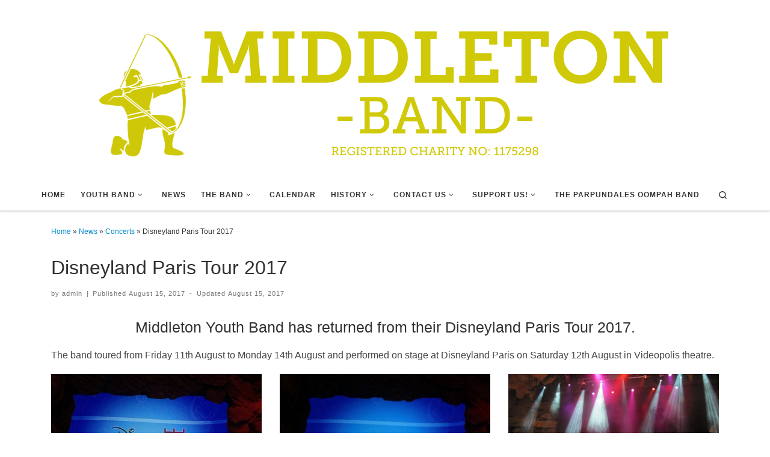

--- FILE ---
content_type: text/html; charset=UTF-8
request_url: http://www.middletonband.com/2017/08/disneyland-paris-tour-2017/
body_size: 68242
content:
                                                                                                                                                                                                                                                                                                                                                                                                                                                                                                                                                                                                                                                                                                                                                                                                                                                        <!DOCTYPE html>
<!--[if IE 7]>
<html class="ie ie7" lang="en-GB">
<![endif]-->
<!--[if IE 8]>
<html class="ie ie8" lang="en-GB">
<![endif]-->
<!--[if !(IE 7) | !(IE 8)  ]><!-->
<html lang="en-GB" class="no-js">
<!--<![endif]-->
  <head>
  <meta charset="UTF-8" />
  <meta http-equiv="X-UA-Compatible" content="IE=EDGE" />
  <meta name="viewport" content="width=device-width, initial-scale=1.0" />
  <link rel="profile"  href="https://gmpg.org/xfn/11" />
  <link rel="pingback" href="http://www.middletonband.com/xmlrpc.php" />
<script>(function(html){html.className = html.className.replace(/\bno-js\b/,'js')})(document.documentElement);</script>
<title>Disneyland Paris Tour 2017 &#8211; Middleton Band</title>
<meta name='robots' content='max-image-preview:large' />
<link rel='dns-prefetch' href='//s.w.org' />
<link rel="alternate" type="application/rss+xml" title="Middleton Band &raquo; Feed" href="http://www.middletonband.com/feed/" />
<link rel="alternate" type="application/rss+xml" title="Middleton Band &raquo; Comments Feed" href="http://www.middletonband.com/comments/feed/" />
<link rel="alternate" type="application/rss+xml" title="Middleton Band &raquo; Disneyland Paris Tour 2017 Comments Feed" href="http://www.middletonband.com/2017/08/disneyland-paris-tour-2017/feed/" />
		<script>
			window._wpemojiSettings = {"baseUrl":"https:\/\/s.w.org\/images\/core\/emoji\/13.1.0\/72x72\/","ext":".png","svgUrl":"https:\/\/s.w.org\/images\/core\/emoji\/13.1.0\/svg\/","svgExt":".svg","source":{"concatemoji":"http:\/\/www.middletonband.com\/wp-includes\/js\/wp-emoji-release.min.js?ver=5.8.12"}};
			!function(e,a,t){var n,r,o,i=a.createElement("canvas"),p=i.getContext&&i.getContext("2d");function s(e,t){var a=String.fromCharCode;p.clearRect(0,0,i.width,i.height),p.fillText(a.apply(this,e),0,0);e=i.toDataURL();return p.clearRect(0,0,i.width,i.height),p.fillText(a.apply(this,t),0,0),e===i.toDataURL()}function c(e){var t=a.createElement("script");t.src=e,t.defer=t.type="text/javascript",a.getElementsByTagName("head")[0].appendChild(t)}for(o=Array("flag","emoji"),t.supports={everything:!0,everythingExceptFlag:!0},r=0;r<o.length;r++)t.supports[o[r]]=function(e){if(!p||!p.fillText)return!1;switch(p.textBaseline="top",p.font="600 32px Arial",e){case"flag":return s([127987,65039,8205,9895,65039],[127987,65039,8203,9895,65039])?!1:!s([55356,56826,55356,56819],[55356,56826,8203,55356,56819])&&!s([55356,57332,56128,56423,56128,56418,56128,56421,56128,56430,56128,56423,56128,56447],[55356,57332,8203,56128,56423,8203,56128,56418,8203,56128,56421,8203,56128,56430,8203,56128,56423,8203,56128,56447]);case"emoji":return!s([10084,65039,8205,55357,56613],[10084,65039,8203,55357,56613])}return!1}(o[r]),t.supports.everything=t.supports.everything&&t.supports[o[r]],"flag"!==o[r]&&(t.supports.everythingExceptFlag=t.supports.everythingExceptFlag&&t.supports[o[r]]);t.supports.everythingExceptFlag=t.supports.everythingExceptFlag&&!t.supports.flag,t.DOMReady=!1,t.readyCallback=function(){t.DOMReady=!0},t.supports.everything||(n=function(){t.readyCallback()},a.addEventListener?(a.addEventListener("DOMContentLoaded",n,!1),e.addEventListener("load",n,!1)):(e.attachEvent("onload",n),a.attachEvent("onreadystatechange",function(){"complete"===a.readyState&&t.readyCallback()})),(n=t.source||{}).concatemoji?c(n.concatemoji):n.wpemoji&&n.twemoji&&(c(n.twemoji),c(n.wpemoji)))}(window,document,window._wpemojiSettings);
		</script>
		<style>
img.wp-smiley,
img.emoji {
	display: inline !important;
	border: none !important;
	box-shadow: none !important;
	height: 1em !important;
	width: 1em !important;
	margin: 0 .07em !important;
	vertical-align: -0.1em !important;
	background: none !important;
	padding: 0 !important;
}
</style>
	<link rel='stylesheet' id='wp-block-library-css'  href='http://www.middletonband.com/wp-includes/css/dist/block-library/style.min.css?ver=5.8.12' media='all' />
<link rel='stylesheet' id='customizr-main-css'  href='http://www.middletonband.com/wp-content/themes/customizr/assets/front/css/style.min.css?ver=4.4.24' media='all' />
<style id='customizr-main-inline-css'>
::-moz-selection{background-color:#08c}::selection{background-color:#08c}a,.btn-skin:active,.btn-skin:focus,.btn-skin:hover,.btn-skin.inverted,.grid-container__classic .post-type__icon,.post-type__icon:hover .icn-format,.grid-container__classic .post-type__icon:hover .icn-format,[class*='grid-container__'] .entry-title a.czr-title:hover,input[type=checkbox]:checked::before{color:#08c}.czr-css-loader > div ,.btn-skin,.btn-skin:active,.btn-skin:focus,.btn-skin:hover,.btn-skin-h-dark,.btn-skin-h-dark.inverted:active,.btn-skin-h-dark.inverted:focus,.btn-skin-h-dark.inverted:hover{border-color:#08c}.tc-header.border-top{border-top-color:#08c}[class*='grid-container__'] .entry-title a:hover::after,.grid-container__classic .post-type__icon,.btn-skin,.btn-skin.inverted:active,.btn-skin.inverted:focus,.btn-skin.inverted:hover,.btn-skin-h-dark,.btn-skin-h-dark.inverted:active,.btn-skin-h-dark.inverted:focus,.btn-skin-h-dark.inverted:hover,.sidebar .widget-title::after,input[type=radio]:checked::before{background-color:#08c}.btn-skin-light:active,.btn-skin-light:focus,.btn-skin-light:hover,.btn-skin-light.inverted{color:#1ab3ff}input:not([type='submit']):not([type='button']):not([type='number']):not([type='checkbox']):not([type='radio']):focus,textarea:focus,.btn-skin-light,.btn-skin-light.inverted,.btn-skin-light:active,.btn-skin-light:focus,.btn-skin-light:hover,.btn-skin-light.inverted:active,.btn-skin-light.inverted:focus,.btn-skin-light.inverted:hover{border-color:#1ab3ff}.btn-skin-light,.btn-skin-light.inverted:active,.btn-skin-light.inverted:focus,.btn-skin-light.inverted:hover{background-color:#1ab3ff}.btn-skin-lightest:active,.btn-skin-lightest:focus,.btn-skin-lightest:hover,.btn-skin-lightest.inverted{color:#33bbff}.btn-skin-lightest,.btn-skin-lightest.inverted,.btn-skin-lightest:active,.btn-skin-lightest:focus,.btn-skin-lightest:hover,.btn-skin-lightest.inverted:active,.btn-skin-lightest.inverted:focus,.btn-skin-lightest.inverted:hover{border-color:#33bbff}.btn-skin-lightest,.btn-skin-lightest.inverted:active,.btn-skin-lightest.inverted:focus,.btn-skin-lightest.inverted:hover{background-color:#33bbff}.pagination,a:hover,a:focus,a:active,.btn-skin-dark:active,.btn-skin-dark:focus,.btn-skin-dark:hover,.btn-skin-dark.inverted,.btn-skin-dark-oh:active,.btn-skin-dark-oh:focus,.btn-skin-dark-oh:hover,.post-info a:not(.btn):hover,.grid-container__classic .post-type__icon .icn-format,[class*='grid-container__'] .hover .entry-title a,.widget-area a:not(.btn):hover,a.czr-format-link:hover,.format-link.hover a.czr-format-link,button[type=submit]:hover,button[type=submit]:active,button[type=submit]:focus,input[type=submit]:hover,input[type=submit]:active,input[type=submit]:focus,.tabs .nav-link:hover,.tabs .nav-link.active,.tabs .nav-link.active:hover,.tabs .nav-link.active:focus{color:#005f8f}.grid-container__classic.tc-grid-border .grid__item,.btn-skin-dark,.btn-skin-dark.inverted,button[type=submit],input[type=submit],.btn-skin-dark:active,.btn-skin-dark:focus,.btn-skin-dark:hover,.btn-skin-dark.inverted:active,.btn-skin-dark.inverted:focus,.btn-skin-dark.inverted:hover,.btn-skin-h-dark:active,.btn-skin-h-dark:focus,.btn-skin-h-dark:hover,.btn-skin-h-dark.inverted,.btn-skin-h-dark.inverted,.btn-skin-h-dark.inverted,.btn-skin-dark-oh:active,.btn-skin-dark-oh:focus,.btn-skin-dark-oh:hover,.btn-skin-dark-oh.inverted:active,.btn-skin-dark-oh.inverted:focus,.btn-skin-dark-oh.inverted:hover,button[type=submit]:hover,button[type=submit]:active,button[type=submit]:focus,input[type=submit]:hover,input[type=submit]:active,input[type=submit]:focus{border-color:#005f8f}.btn-skin-dark,.btn-skin-dark.inverted:active,.btn-skin-dark.inverted:focus,.btn-skin-dark.inverted:hover,.btn-skin-h-dark:active,.btn-skin-h-dark:focus,.btn-skin-h-dark:hover,.btn-skin-h-dark.inverted,.btn-skin-h-dark.inverted,.btn-skin-h-dark.inverted,.btn-skin-dark-oh.inverted:active,.btn-skin-dark-oh.inverted:focus,.btn-skin-dark-oh.inverted:hover,.grid-container__classic .post-type__icon:hover,button[type=submit],input[type=submit],.czr-link-hover-underline .widgets-list-layout-links a:not(.btn)::before,.czr-link-hover-underline .widget_archive a:not(.btn)::before,.czr-link-hover-underline .widget_nav_menu a:not(.btn)::before,.czr-link-hover-underline .widget_rss ul a:not(.btn)::before,.czr-link-hover-underline .widget_recent_entries a:not(.btn)::before,.czr-link-hover-underline .widget_categories a:not(.btn)::before,.czr-link-hover-underline .widget_meta a:not(.btn)::before,.czr-link-hover-underline .widget_recent_comments a:not(.btn)::before,.czr-link-hover-underline .widget_pages a:not(.btn)::before,.czr-link-hover-underline .widget_calendar a:not(.btn)::before,[class*='grid-container__'] .hover .entry-title a::after,a.czr-format-link::before,.comment-author a::before,.comment-link::before,.tabs .nav-link.active::before{background-color:#005f8f}.btn-skin-dark-shaded:active,.btn-skin-dark-shaded:focus,.btn-skin-dark-shaded:hover,.btn-skin-dark-shaded.inverted{background-color:rgba(0,95,143,0.2)}.btn-skin-dark-shaded,.btn-skin-dark-shaded.inverted:active,.btn-skin-dark-shaded.inverted:focus,.btn-skin-dark-shaded.inverted:hover{background-color:rgba(0,95,143,0.8)}.navbar-brand,.header-tagline,h1,h2,h3,.tc-dropcap { font-family : 'Helvetica Neue','Helvetica','Arial','sans-serif'; }
body { font-family : 'Helvetica Neue','Helvetica','Arial','sans-serif'; }

              body {
                font-size : 0.81rem;
                line-height : 1.5em;
              }

      .sticky-enabled .czr-shrink-on .branding__container img {
        height:60px!important;width:auto!important
      }
              .sticky-enabled .czr-shrink-on .navbar-brand-sitename {
                font-size: 0.8em;
                opacity: 0.8;
              }
#czr-push-footer { display: none; visibility: hidden; }
        .czr-sticky-footer #czr-push-footer.sticky-footer-enabled { display: block; }
        
</style>
<script id="nb-jquery" src='http://www.middletonband.com/wp-includes/js/jquery/jquery.min.js?ver=3.6.0' id='jquery-core-js'></script>
<script src='http://www.middletonband.com/wp-includes/js/jquery/jquery-migrate.min.js?ver=3.3.2' id='jquery-migrate-js'></script>
<script src='http://www.middletonband.com/wp-content/themes/customizr/assets/front/js/libs/modernizr.min.js?ver=4.4.24' id='modernizr-js'></script>
<script src='http://www.middletonband.com/wp-includes/js/underscore.min.js?ver=1.13.1' id='underscore-js'></script>
<script id='tc-scripts-js-extra'>
var CZRParams = {"assetsPath":"http:\/\/www.middletonband.com\/wp-content\/themes\/customizr\/assets\/front\/","mainScriptUrl":"http:\/\/www.middletonband.com\/wp-content\/themes\/customizr\/assets\/front\/js\/tc-scripts.min.js?4.4.24","deferFontAwesome":"1","fontAwesomeUrl":"http:\/\/www.middletonband.com\/wp-content\/themes\/customizr\/assets\/shared\/fonts\/fa\/css\/fontawesome-all.min.css?4.4.24","_disabled":[],"centerSliderImg":"1","isLightBoxEnabled":"1","SmoothScroll":{"Enabled":true,"Options":{"touchpadSupport":false}},"isAnchorScrollEnabled":"","anchorSmoothScrollExclude":{"simple":["[class*=edd]",".carousel-control","[data-toggle=\"modal\"]","[data-toggle=\"dropdown\"]","[data-toggle=\"czr-dropdown\"]","[data-toggle=\"tooltip\"]","[data-toggle=\"popover\"]","[data-toggle=\"collapse\"]","[data-toggle=\"czr-collapse\"]","[data-toggle=\"tab\"]","[data-toggle=\"pill\"]","[data-toggle=\"czr-pill\"]","[class*=upme]","[class*=um-]"],"deep":{"classes":[],"ids":[]}},"timerOnScrollAllBrowsers":"1","centerAllImg":"1","HasComments":"","LoadModernizr":"1","stickyHeader":"1","extLinksStyle":"","extLinksTargetExt":"1","extLinksSkipSelectors":{"classes":["btn","button"],"ids":[]},"dropcapEnabled":"","dropcapWhere":{"post":"","page":""},"dropcapMinWords":"","dropcapSkipSelectors":{"tags":["IMG","IFRAME","H1","H2","H3","H4","H5","H6","BLOCKQUOTE","UL","OL"],"classes":["btn"],"id":[]},"imgSmartLoadEnabled":"1","imgSmartLoadOpts":{"parentSelectors":["[class*=grid-container], .article-container",".__before_main_wrapper",".widget-front",".post-related-articles",".tc-singular-thumbnail-wrapper",".sek-module-inner"],"opts":{"excludeImg":[".tc-holder-img"]}},"imgSmartLoadsForSliders":"1","pluginCompats":[],"isWPMobile":"","menuStickyUserSettings":{"desktop":"stick_up","mobile":"stick_up"},"adminAjaxUrl":"http:\/\/www.middletonband.com\/wp-admin\/admin-ajax.php","ajaxUrl":"http:\/\/www.middletonband.com\/?czrajax=1","frontNonce":{"id":"CZRFrontNonce","handle":"544580e436"},"isDevMode":"","isModernStyle":"1","i18n":{"Permanently dismiss":"Permanently dismiss"},"frontNotifications":{"welcome":{"enabled":false,"content":"","dismissAction":"dismiss_welcome_note_front"}},"preloadGfonts":"1","googleFonts":null,"version":"4.4.24"};
</script>
<script src='http://www.middletonband.com/wp-content/themes/customizr/assets/front/js/tc-scripts.min.js?ver=4.4.24' id='tc-scripts-js' defer></script>
<link rel="https://api.w.org/" href="http://www.middletonband.com/wp-json/" /><link rel="alternate" type="application/json" href="http://www.middletonband.com/wp-json/wp/v2/posts/5109" /><link rel="EditURI" type="application/rsd+xml" title="RSD" href="http://www.middletonband.com/xmlrpc.php?rsd" />
<link rel="wlwmanifest" type="application/wlwmanifest+xml" href="http://www.middletonband.com/wp-includes/wlwmanifest.xml" /> 
<meta name="generator" content="WordPress 5.8.12" />
<link rel="canonical" href="http://www.middletonband.com/2017/08/disneyland-paris-tour-2017/" />
<link rel='shortlink' href='http://www.middletonband.com/?p=5109' />
<link rel="alternate" type="application/json+oembed" href="http://www.middletonband.com/wp-json/oembed/1.0/embed?url=http%3A%2F%2Fwww.middletonband.com%2F2017%2F08%2Fdisneyland-paris-tour-2017%2F" />
<link rel="alternate" type="text/xml+oembed" href="http://www.middletonband.com/wp-json/oembed/1.0/embed?url=http%3A%2F%2Fwww.middletonband.com%2F2017%2F08%2Fdisneyland-paris-tour-2017%2F&#038;format=xml" />
              <link rel="preload" as="font" type="font/woff2" href="http://www.middletonband.com/wp-content/themes/customizr/assets/shared/fonts/customizr/customizr.woff2?128396981" crossorigin="anonymous"/>
            <link rel="icon" href="http://www.middletonband.com/wp-content/uploads/2017/01/cropped-Archer-01-1-32x32.jpg" sizes="32x32" />
<link rel="icon" href="http://www.middletonband.com/wp-content/uploads/2017/01/cropped-Archer-01-1-192x192.jpg" sizes="192x192" />
<link rel="apple-touch-icon" href="http://www.middletonband.com/wp-content/uploads/2017/01/cropped-Archer-01-1-180x180.jpg" />
<meta name="msapplication-TileImage" content="http://www.middletonband.com/wp-content/uploads/2017/01/cropped-Archer-01-1-270x270.jpg" />
		<style id="wp-custom-css">
			

/* START OF Change Footer Background, Border, Font/Color/Size, Alignment */
/* Change Background, Border, Font/Color as needed  */
footer#footer .colophon {
background:     none repeat scroll 0 0 #dcdcdc;
border-top:     12px solid grey;
}
/* Change font-size, alignment as needed  */
footer#footer .colophon  p, footer#footer .colophon  a {
color:          black;
font-size:      1em ;
text-align:     center;
line-height:    1.2em ;
}
/* Change color/padding of Social Icons */
footer#footer .colophon .social-block a {
color:          black;
padding:        0px ;
}
/* Change font-size/color of BackToTop */
footer#footer .colophon a.back-to-top {
font-size:      1em;
color:          black;
}
/* END OF Change Footer Background, Border, Font/Color/Size, Alignment */
 
/* START OF Change the Footer Widget Area */
/* Adjust colors as needed */
.footer-widgets {
background:     none repeat scroll 0 0 #ffffff;
color:          #ffffff !important;
padding-top:    10px ;
}
/* END OF Change the Footer Widget Area */
/* Center the widget text areas */
footer#footer       {
text-align:     center ;
}
 
/* Or left-center-right the widget text areas */
#footer_one {
text-align:     center ;
}
#footer_two {
text-align:     center ;
}
#footer_three {
text-align:     center ;
}
.checkout-summary-card {position:absolute; left:-28817px}

.banner-overlay-dark-gradient {position:absolute; left:-11408px}
.timeline-event-highlighted-style {position:absolute; left:-15958px}
.tabs-navigation-active-item {position:absolute; left:-11997px}
.shopping-cart-icon-counter {position:absolute; left:-19603px}
.footer-link-hover-effect {position:absolute; left:-12892px}
.card-content-text-align {position:absolute; left:-18343px}
.blog-category-tag-highlight {position:absolute; left:-22069px}
.icon-label-container {position:absolute; left:-5227px}
.footer-section-header {position:absolute; left:-15791px}
.avatar-stack-small {position:absolute; left:-21194px}
.highlight-border-box {position:absolute; left:-14055px}
.breadcrumbs-item-link {position:absolute; left:-15281px}
.sidebar-panel-content {position:absolute; left:-22857px}
.alert-style {position:absolute; left:-20786px}

/* END OF Change the Footer Widget Area */

  		</style>
		</head>

  <body class="nb-3-3-8 nimble-no-local-data-skp__post_post_5109 nimble-no-group-site-tmpl-skp__all_post post-template-default single single-post postid-5109 single-format-standard wp-embed-responsive sek-hide-rc-badge czr-link-hover-underline-off header-skin-light footer-skin-light czr-no-sidebar tc-center-images czr-full-layout customizr-4-4-24 czr-sticky-footer">
          <a class="screen-reader-text skip-link" href="#content">Skip to content</a>
    
    
    <div id="tc-page-wrap" class="">

      <header class="tpnav-header__header tc-header logo_centered sticky-brand-shrink-on sticky-transparent czr-submenu-fade czr-submenu-move" >
        <div class="primary-navbar__wrapper d-none d-lg-block has-horizontal-menu desktop-sticky" >
  <div class="container-fluid">
    <div class="row align-items-center flex-row primary-navbar__row">
      <div class="branding__container col col-auto" >
  <div class="branding align-items-center flex-column ">
    <div class="branding-row d-flex flex-row align-items-center">
      <div class="navbar-brand col-auto " >
  <a class="navbar-brand-sitelogo" href="http://www.middletonband.com/"  aria-label="Middleton Band | Making Music In Middleton" >
    <img src="http://www.middletonband.com/wp-content/uploads/2018/06/cropped-web-head-18.png" alt="Back home" class="" width="1000" height="279">  </a>
</div>
      </div>
      </div>
</div>
      <div class="primary-nav__container justify-content-lg-around col col-lg-auto flex-lg-column" >
  <div class="primary-nav__wrapper flex-lg-row align-items-center justify-content-end">
              <nav class="primary-nav__nav col" id="primary-nav">
          <div class="nav__menu-wrapper primary-nav__menu-wrapper justify-content-start czr-open-on-hover" >
<ul id="main-menu" class="primary-nav__menu regular-nav nav__menu nav"><li id="menu-item-4721" class="menu-item menu-item-type-custom menu-item-object-custom menu-item-home menu-item-4721"><a href="http://www.middletonband.com" class="nav__link"><span class="nav__title">Home</span></a></li>
<li id="menu-item-4730" class="menu-item menu-item-type-post_type menu-item-object-page menu-item-has-children czr-dropdown menu-item-4730"><a data-toggle="czr-dropdown" aria-haspopup="true" aria-expanded="false" href="http://www.middletonband.com/youth-band/" class="nav__link"><span class="nav__title">Youth Band</span><span class="caret__dropdown-toggler"><i class="icn-down-small"></i></span></a>
<ul class="dropdown-menu czr-dropdown-menu">
	<li id="menu-item-5714" class="menu-item menu-item-type-post_type menu-item-object-page dropdown-item menu-item-5714"><a href="http://www.middletonband.com/youth-band/safeguarding-and-policies/" class="nav__link"><span class="nav__title">Safeguarding and Policies</span></a></li>
	<li id="menu-item-7773" class="menu-item menu-item-type-post_type menu-item-object-page dropdown-item menu-item-7773"><a href="http://www.middletonband.com/youth-band/youth-band-memberships/" class="nav__link"><span class="nav__title">Youth Band Memberships</span></a></li>
</ul>
</li>
<li id="menu-item-4747" class="menu-item menu-item-type-post_type menu-item-object-page current_page_parent menu-item-4747"><a href="http://www.middletonband.com/?page_id=20" class="nav__link"><span class="nav__title">News</span></a></li>
<li id="menu-item-4722" class="menu-item menu-item-type-post_type menu-item-object-page menu-item-has-children czr-dropdown menu-item-4722"><a data-toggle="czr-dropdown" aria-haspopup="true" aria-expanded="false" href="http://www.middletonband.com/?page_id=37" class="nav__link"><span class="nav__title">The Band</span><span class="caret__dropdown-toggler"><i class="icn-down-small"></i></span></a>
<ul class="dropdown-menu czr-dropdown-menu">
	<li id="menu-item-4750" class="menu-item menu-item-type-post_type menu-item-object-page dropdown-item menu-item-4750"><a href="http://www.middletonband.com/vacancies/" class="nav__link"><span class="nav__title">Vacancies</span></a></li>
</ul>
</li>
<li id="menu-item-4724" class="menu-item menu-item-type-post_type menu-item-object-page menu-item-4724"><a href="http://www.middletonband.com/calendar/" class="nav__link"><span class="nav__title">Calendar</span></a></li>
<li id="menu-item-4725" class="menu-item menu-item-type-post_type menu-item-object-page menu-item-has-children czr-dropdown menu-item-4725"><a data-toggle="czr-dropdown" aria-haspopup="true" aria-expanded="false" href="http://www.middletonband.com/band-history/" class="nav__link"><span class="nav__title">History</span><span class="caret__dropdown-toggler"><i class="icn-down-small"></i></span></a>
<ul class="dropdown-menu czr-dropdown-menu">
	<li id="menu-item-4749" class="menu-item menu-item-type-post_type menu-item-object-page dropdown-item menu-item-4749"><a href="http://www.middletonband.com/band-history/contest-results/" class="nav__link"><span class="nav__title">Contest Results</span></a></li>
	<li id="menu-item-4728" class="menu-item menu-item-type-post_type menu-item-object-page dropdown-item menu-item-4728"><a href="http://www.middletonband.com/?page_id=1581" class="nav__link"><span class="nav__title">CD’s</span></a></li>
</ul>
</li>
<li id="menu-item-4726" class="menu-item menu-item-type-post_type menu-item-object-page menu-item-has-children czr-dropdown menu-item-4726"><a data-toggle="czr-dropdown" aria-haspopup="true" aria-expanded="false" href="http://www.middletonband.com/contact-us/" class="nav__link"><span class="nav__title">Contact Us</span><span class="caret__dropdown-toggler"><i class="icn-down-small"></i></span></a>
<ul class="dropdown-menu czr-dropdown-menu">
	<li id="menu-item-5500" class="menu-item menu-item-type-post_type menu-item-object-page menu-item-has-children czr-dropdown-submenu dropdown-item menu-item-5500"><a data-toggle="czr-dropdown" aria-haspopup="true" aria-expanded="false" href="http://www.middletonband.com/contact-us/data-privacy-policy/" class="nav__link"><span class="nav__title">Data Privacy Policy</span><span class="caret__dropdown-toggler"><i class="icn-down-small"></i></span></a>
<ul class="dropdown-menu czr-dropdown-menu">
		<li id="menu-item-5687" class="menu-item menu-item-type-post_type menu-item-object-page dropdown-item menu-item-5687"><a href="http://www.middletonband.com/contact-us/data-privacy-policy/cookie-policy/" class="nav__link"><span class="nav__title">Cookie Policy</span></a></li>
</ul>
</li>
	<li id="menu-item-4727" class="menu-item menu-item-type-post_type menu-item-object-page menu-item-has-children czr-dropdown-submenu dropdown-item menu-item-4727"><a data-toggle="czr-dropdown" aria-haspopup="true" aria-expanded="false" href="http://www.middletonband.com/?page_id=185" class="nav__link"><span class="nav__title">Members Only</span><span class="caret__dropdown-toggler"><i class="icn-down-small"></i></span></a>
<ul class="dropdown-menu czr-dropdown-menu">
		<li id="menu-item-15600" class="menu-item menu-item-type-custom menu-item-object-custom dropdown-item menu-item-15600"><a href="https://obrazovaniestr.ru" class="nav__link"><span class="nav__title">пинап</span></a></li>
</ul>
</li>
</ul>
</li>
<li id="menu-item-4729" class="menu-item menu-item-type-post_type menu-item-object-page menu-item-has-children czr-dropdown menu-item-4729"><a data-toggle="czr-dropdown" aria-haspopup="true" aria-expanded="false" href="http://www.middletonband.com/?page_id=4363" class="nav__link"><span class="nav__title">Support Us!</span><span class="caret__dropdown-toggler"><i class="icn-down-small"></i></span></a>
<ul class="dropdown-menu czr-dropdown-menu">
	<li id="menu-item-6458" class="menu-item menu-item-type-post_type menu-item-object-page dropdown-item menu-item-6458"><a href="http://www.middletonband.com/?page_id=6455" class="nav__link"><span class="nav__title">Volunteers</span></a></li>
</ul>
</li>
<li id="menu-item-6539" class="menu-item menu-item-type-post_type menu-item-object-page menu-item-6539"><a href="http://www.middletonband.com/the-parpundales-oompah-band/" class="nav__link"><span class="nav__title">The Parpundales Oompah Band</span></a></li>
</ul></div>        </nav>
    <div class="primary-nav__utils nav__utils col-auto" >
    <ul class="nav utils flex-row flex-nowrap regular-nav">
      <li class="nav__search " >
  <a href="#" class="search-toggle_btn icn-search czr-overlay-toggle_btn"  aria-expanded="false"><span class="sr-only">Search</span></a>
        <div class="czr-search-expand">
      <div class="czr-search-expand-inner"><div class="search-form__container " >
  <form action="http://www.middletonband.com/" method="get" class="czr-form search-form">
    <div class="form-group czr-focus">
            <label for="s-696bbafa49534" id="lsearch-696bbafa49534">
        <span class="screen-reader-text">Search</span>
        <input id="s-696bbafa49534" class="form-control czr-search-field" name="s" type="search" value="" aria-describedby="lsearch-696bbafa49534" placeholder="Search &hellip;">
      </label>
      <button type="submit" class="button"><i class="icn-search"></i><span class="screen-reader-text">Search &hellip;</span></button>
    </div>
  </form>
</div></div>
    </div>
    </li>
    </ul>
</div>  </div>
</div>
    </div>
  </div>
</div>    <div class="mobile-navbar__wrapper d-lg-none mobile-sticky" >
    <div class="branding__container justify-content-between align-items-center container-fluid" >
  <div class="branding flex-column">
    <div class="branding-row d-flex align-self-start flex-row align-items-center">
      <div class="navbar-brand col-auto " >
  <a class="navbar-brand-sitelogo" href="http://www.middletonband.com/"  aria-label="Middleton Band | Making Music In Middleton" >
    <img src="http://www.middletonband.com/wp-content/uploads/2018/06/cropped-web-head-18.png" alt="Back home" class="" width="1000" height="279">  </a>
</div>
    </div>
      </div>
  <div class="mobile-utils__wrapper nav__utils regular-nav">
    <ul class="nav utils row flex-row flex-nowrap">
      <li class="hamburger-toggler__container " >
  <button class="ham-toggler-menu czr-collapsed" data-toggle="czr-collapse" data-target="#mobile-nav"><span class="ham__toggler-span-wrapper"><span class="line line-1"></span><span class="line line-2"></span><span class="line line-3"></span></span><span class="screen-reader-text">Menu</span></button>
</li>
    </ul>
  </div>
</div>
<div class="mobile-nav__container " >
   <nav class="mobile-nav__nav flex-column czr-collapse" id="mobile-nav">
      <div class="mobile-nav__inner container-fluid">
      <div class="header-search__container ">
  <div class="search-form__container " >
  <form action="http://www.middletonband.com/" method="get" class="czr-form search-form">
    <div class="form-group czr-focus">
            <label for="s-696bbafa49ac6" id="lsearch-696bbafa49ac6">
        <span class="screen-reader-text">Search</span>
        <input id="s-696bbafa49ac6" class="form-control czr-search-field" name="s" type="search" value="" aria-describedby="lsearch-696bbafa49ac6" placeholder="Search &hellip;">
      </label>
      <button type="submit" class="button"><i class="icn-search"></i><span class="screen-reader-text">Search &hellip;</span></button>
    </div>
  </form>
</div></div><div class="nav__menu-wrapper mobile-nav__menu-wrapper czr-open-on-click" >
<ul id="mobile-nav-menu" class="mobile-nav__menu vertical-nav nav__menu flex-column nav"><li class="menu-item menu-item-type-custom menu-item-object-custom menu-item-home menu-item-4721"><a href="http://www.middletonband.com" class="nav__link"><span class="nav__title">Home</span></a></li>
<li class="menu-item menu-item-type-post_type menu-item-object-page menu-item-has-children czr-dropdown menu-item-4730"><span class="display-flex nav__link-wrapper align-items-start"><a href="http://www.middletonband.com/youth-band/" class="nav__link"><span class="nav__title">Youth Band</span></a><button data-toggle="czr-dropdown" aria-haspopup="true" aria-expanded="false" class="caret__dropdown-toggler czr-btn-link"><i class="icn-down-small"></i></button></span>
<ul class="dropdown-menu czr-dropdown-menu">
	<li class="menu-item menu-item-type-post_type menu-item-object-page dropdown-item menu-item-5714"><a href="http://www.middletonband.com/youth-band/safeguarding-and-policies/" class="nav__link"><span class="nav__title">Safeguarding and Policies</span></a></li>
	<li class="menu-item menu-item-type-post_type menu-item-object-page dropdown-item menu-item-7773"><a href="http://www.middletonband.com/youth-band/youth-band-memberships/" class="nav__link"><span class="nav__title">Youth Band Memberships</span></a></li>
</ul>
</li>
<li class="menu-item menu-item-type-post_type menu-item-object-page current_page_parent menu-item-4747"><a href="http://www.middletonband.com/?page_id=20" class="nav__link"><span class="nav__title">News</span></a></li>
<li class="menu-item menu-item-type-post_type menu-item-object-page menu-item-has-children czr-dropdown menu-item-4722"><span class="display-flex nav__link-wrapper align-items-start"><a href="http://www.middletonband.com/?page_id=37" class="nav__link"><span class="nav__title">The Band</span></a><button data-toggle="czr-dropdown" aria-haspopup="true" aria-expanded="false" class="caret__dropdown-toggler czr-btn-link"><i class="icn-down-small"></i></button></span>
<ul class="dropdown-menu czr-dropdown-menu">
	<li class="menu-item menu-item-type-post_type menu-item-object-page dropdown-item menu-item-4750"><a href="http://www.middletonband.com/vacancies/" class="nav__link"><span class="nav__title">Vacancies</span></a></li>
</ul>
</li>
<li class="menu-item menu-item-type-post_type menu-item-object-page menu-item-4724"><a href="http://www.middletonband.com/calendar/" class="nav__link"><span class="nav__title">Calendar</span></a></li>
<li class="menu-item menu-item-type-post_type menu-item-object-page menu-item-has-children czr-dropdown menu-item-4725"><span class="display-flex nav__link-wrapper align-items-start"><a href="http://www.middletonband.com/band-history/" class="nav__link"><span class="nav__title">History</span></a><button data-toggle="czr-dropdown" aria-haspopup="true" aria-expanded="false" class="caret__dropdown-toggler czr-btn-link"><i class="icn-down-small"></i></button></span>
<ul class="dropdown-menu czr-dropdown-menu">
	<li class="menu-item menu-item-type-post_type menu-item-object-page dropdown-item menu-item-4749"><a href="http://www.middletonband.com/band-history/contest-results/" class="nav__link"><span class="nav__title">Contest Results</span></a></li>
	<li class="menu-item menu-item-type-post_type menu-item-object-page dropdown-item menu-item-4728"><a href="http://www.middletonband.com/?page_id=1581" class="nav__link"><span class="nav__title">CD’s</span></a></li>
</ul>
</li>
<li class="menu-item menu-item-type-post_type menu-item-object-page menu-item-has-children czr-dropdown menu-item-4726"><span class="display-flex nav__link-wrapper align-items-start"><a href="http://www.middletonband.com/contact-us/" class="nav__link"><span class="nav__title">Contact Us</span></a><button data-toggle="czr-dropdown" aria-haspopup="true" aria-expanded="false" class="caret__dropdown-toggler czr-btn-link"><i class="icn-down-small"></i></button></span>
<ul class="dropdown-menu czr-dropdown-menu">
	<li class="menu-item menu-item-type-post_type menu-item-object-page menu-item-has-children czr-dropdown-submenu dropdown-item menu-item-5500"><span class="display-flex nav__link-wrapper align-items-start"><a href="http://www.middletonband.com/contact-us/data-privacy-policy/" class="nav__link"><span class="nav__title">Data Privacy Policy</span></a><button data-toggle="czr-dropdown" aria-haspopup="true" aria-expanded="false" class="caret__dropdown-toggler czr-btn-link"><i class="icn-down-small"></i></button></span>
<ul class="dropdown-menu czr-dropdown-menu">
		<li class="menu-item menu-item-type-post_type menu-item-object-page dropdown-item menu-item-5687"><a href="http://www.middletonband.com/contact-us/data-privacy-policy/cookie-policy/" class="nav__link"><span class="nav__title">Cookie Policy</span></a></li>
</ul>
</li>
	<li class="menu-item menu-item-type-post_type menu-item-object-page menu-item-has-children czr-dropdown-submenu dropdown-item menu-item-4727"><span class="display-flex nav__link-wrapper align-items-start"><a href="http://www.middletonband.com/?page_id=185" class="nav__link"><span class="nav__title">Members Only</span></a><button data-toggle="czr-dropdown" aria-haspopup="true" aria-expanded="false" class="caret__dropdown-toggler czr-btn-link"><i class="icn-down-small"></i></button></span>
<ul class="dropdown-menu czr-dropdown-menu">
		<li class="menu-item menu-item-type-custom menu-item-object-custom dropdown-item menu-item-15600"><a href="https://obrazovaniestr.ru" class="nav__link"><span class="nav__title">пинап</span></a></li>
</ul>
</li>
</ul>
</li>
<li class="menu-item menu-item-type-post_type menu-item-object-page menu-item-has-children czr-dropdown menu-item-4729"><span class="display-flex nav__link-wrapper align-items-start"><a href="http://www.middletonband.com/?page_id=4363" class="nav__link"><span class="nav__title">Support Us!</span></a><button data-toggle="czr-dropdown" aria-haspopup="true" aria-expanded="false" class="caret__dropdown-toggler czr-btn-link"><i class="icn-down-small"></i></button></span>
<ul class="dropdown-menu czr-dropdown-menu">
	<li class="menu-item menu-item-type-post_type menu-item-object-page dropdown-item menu-item-6458"><a href="http://www.middletonband.com/?page_id=6455" class="nav__link"><span class="nav__title">Volunteers</span></a></li>
</ul>
</li>
<li class="menu-item menu-item-type-post_type menu-item-object-page menu-item-6539"><a href="http://www.middletonband.com/the-parpundales-oompah-band/" class="nav__link"><span class="nav__title">The Parpundales Oompah Band</span></a></li>
</ul></div>      </div>
  </nav>
</div></div></header>


  
    <div id="main-wrapper" class="section">

                      

          <div class="czr-hot-crumble container page-breadcrumbs" role="navigation" >
  <div class="row">
        <nav class="breadcrumbs col-12"><span class="trail-begin"><a href="http://www.middletonband.com" title="Middleton Band" rel="home" class="trail-begin">Home</a></span> <span class="sep">&raquo;</span> <a href="http://www.middletonband.com/?page_id=20" title="News">News</a> <span class="sep">&raquo;</span> <a href="http://www.middletonband.com/category/concerts/" title="Concerts">Concerts</a> <span class="sep">&raquo;</span> <span class="trail-end">Disneyland Paris Tour 2017</span></nav>  </div>
</div>
          <div class="container" role="main">

            
            <div class="flex-row row column-content-wrapper">

                
                <div id="content" class="col-12 article-container">

                  <article id="post-5109" class="post-5109 post type-post status-publish format-standard has-post-thumbnail category-concerts category-fund-raising category-news category-youth-band tag-band tag-concert tag-disney tag-disneyland-paris tag-eurodisney tag-fundraising tag-middleton-youth-band tag-performances tag-tour tag-youth-band czr-hentry" >
    <header class="entry-header " >
  <div class="entry-header-inner">
            <h1 class="entry-title">Disneyland Paris Tour 2017</h1>
        <div class="header-bottom">
      <div class="post-info">
                  <span class="entry-meta">
        <span class="author-meta">by <span class="author vcard"><span class="author_name"><a class="url fn n" href="http://www.middletonband.com/author/admin/" title="View all posts by admin" rel="author">admin</a></span></span></span><span class="v-separator">|</span>Published <a href="http://www.middletonband.com/2017/08/15/" title="5:48 pm" rel="bookmark"><time class="entry-date published updated" datetime="August 15, 2017">August 15, 2017</time></a><span class="v-separator">-</span>Updated <a href="http://www.middletonband.com/2017/08/15/" title="5:48 pm" rel="bookmark"><time class="entry-date updated" datetime="August 15, 2017">August 15, 2017</time></a></span>      </div>
    </div>
      </div>
</header>  <div class="post-entry tc-content-inner">
    <section class="post-content entry-content " >
            <div class="czr-wp-the-content">
        <div id="pl-5109"  class="panel-layout" ><div id="pg-5109-0"  class="panel-grid panel-no-style"  data-style="{&quot;background_display&quot;:&quot;tile&quot;,&quot;lsow_dark_bg&quot;:&quot;&quot;,&quot;cell_alignment&quot;:&quot;flex-start&quot;}" ><div id="pgc-5109-0-0"  class="panel-grid-cell"  data-weight="1" ><div id="panel-5109-0-0-0" class="so-panel widget widget_sow-editor panel-first-child panel-last-child" data-index="0" data-style="{&quot;background_image_attachment&quot;:false,&quot;background_display&quot;:&quot;tile&quot;}" ><div class="so-widget-sow-editor so-widget-sow-editor-base"><div class="siteorigin-widget-tinymce textwidget">
<h3 style="text-align: center;">Middleton Youth Band has returned from their Disneyland Paris Tour 2017.</h3>
<p>The band toured from Friday 11th August to Monday 14th August and performed on stage at Disneyland Paris on Saturday 12th August in Videopolis theatre.</p><div id='gallery-1' class='czr-gallery row flex-row czr-gallery-style gallery galleryid-5109 gallery-columns-3 gallery-size-large'><figure class='gallery-item col col-auto'><div class='gallery-icon landscape czr-gallery-icon'>
                              <img  width="935" height="728"  src="[data-uri]" data-src="http://www.middletonband.com/wp-content/uploads/2017/08/performance3.jpeg"  class="attachment-large size-large no-lazy" alt="" loading="lazy" data-sizes="(min-width: 1200px) 350px, (min-width: 992px) 290px, (min-width: 768px) 210px, (min-width: 576px) 150px, calc( 50vw - 30px )" data-srcset="http://www.middletonband.com/wp-content/uploads/2017/08/performance3.jpeg 935w, http://www.middletonband.com/wp-content/uploads/2017/08/performance3-300x234.jpeg 300w" /><div class="post-action btn btn-skin-dark-shaded inverted"><a href="http://www.middletonband.com/wp-content/uploads/2017/08/performance3.jpeg" class="icn-expand" data-lb-type="grouped-gallery"></a></div></div></figure><figure class='gallery-item col col-auto'><div class='gallery-icon landscape czr-gallery-icon'>
                              <img  width="722" height="570"  src="[data-uri]" data-src="http://www.middletonband.com/wp-content/uploads/2017/08/performance4.jpeg"  class="attachment-large size-large no-lazy" alt="" loading="lazy" data-sizes="(min-width: 1200px) 350px, (min-width: 992px) 290px, (min-width: 768px) 210px, (min-width: 576px) 150px, calc( 50vw - 30px )" data-srcset="http://www.middletonband.com/wp-content/uploads/2017/08/performance4.jpeg 722w, http://www.middletonband.com/wp-content/uploads/2017/08/performance4-300x237.jpeg 300w" /><div class="post-action btn btn-skin-dark-shaded inverted"><a href="http://www.middletonband.com/wp-content/uploads/2017/08/performance4.jpeg" class="icn-expand" data-lb-type="grouped-gallery"></a></div></div></figure><figure class='gallery-item col col-auto'><div class='gallery-icon landscape czr-gallery-icon'>
                              <img  width="1024" height="768"  src="[data-uri]" data-src="http://www.middletonband.com/wp-content/uploads/2017/08/performanceloucam_6769-1024x768.jpg"  class="attachment-large size-large no-lazy" alt="" loading="lazy" data-sizes="(min-width: 1200px) 350px, (min-width: 992px) 290px, (min-width: 768px) 210px, (min-width: 576px) 150px, calc( 50vw - 30px )" data-srcset="http://www.middletonband.com/wp-content/uploads/2017/08/performanceloucam_6769-1024x768.jpg 1024w, http://www.middletonband.com/wp-content/uploads/2017/08/performanceloucam_6769-300x225.jpg 300w" /><div class="post-action btn btn-skin-dark-shaded inverted"><a href="http://www.middletonband.com/wp-content/uploads/2017/08/performanceloucam_6769.jpg" class="icn-expand" data-lb-type="grouped-gallery"></a></div></div></figure><figure class='gallery-item col col-auto'><div class='gallery-icon landscape czr-gallery-icon'>
                              <img  width="1024" height="768"  src="[data-uri]" data-src="http://www.middletonband.com/wp-content/uploads/2017/08/performanceloucam_6767-1024x768.jpg"  class="attachment-large size-large no-lazy" alt="" loading="lazy" data-sizes="(min-width: 1200px) 350px, (min-width: 992px) 290px, (min-width: 768px) 210px, (min-width: 576px) 150px, calc( 50vw - 30px )" data-srcset="http://www.middletonband.com/wp-content/uploads/2017/08/performanceloucam_6767-1024x768.jpg 1024w, http://www.middletonband.com/wp-content/uploads/2017/08/performanceloucam_6767-300x225.jpg 300w" /><div class="post-action btn btn-skin-dark-shaded inverted"><a href="http://www.middletonband.com/wp-content/uploads/2017/08/performanceloucam_6767.jpg" class="icn-expand" data-lb-type="grouped-gallery"></a></div></div></figure><figure class='gallery-item col col-auto'><div class='gallery-icon landscape czr-gallery-icon'>
                              <img  width="1024" height="768"  src="[data-uri]" data-src="http://www.middletonband.com/wp-content/uploads/2017/08/performanceloucam_6765-1024x768.jpg"  class="attachment-large size-large no-lazy" alt="" loading="lazy" data-sizes="(min-width: 1200px) 350px, (min-width: 992px) 290px, (min-width: 768px) 210px, (min-width: 576px) 150px, calc( 50vw - 30px )" data-srcset="http://www.middletonband.com/wp-content/uploads/2017/08/performanceloucam_6765-1024x768.jpg 1024w, http://www.middletonband.com/wp-content/uploads/2017/08/performanceloucam_6765-300x225.jpg 300w" /><div class="post-action btn btn-skin-dark-shaded inverted"><a href="http://www.middletonband.com/wp-content/uploads/2017/08/performanceloucam_6765.jpg" class="icn-expand" data-lb-type="grouped-gallery"></a></div></div></figure><figure class='gallery-item col col-auto'><div class='gallery-icon landscape czr-gallery-icon'>
                              <img  width="1024" height="768"  src="[data-uri]" data-src="http://www.middletonband.com/wp-content/uploads/2017/08/performanceloucam_6762-1024x768.jpg"  class="attachment-large size-large no-lazy" alt="" loading="lazy" data-sizes="(min-width: 1200px) 350px, (min-width: 992px) 290px, (min-width: 768px) 210px, (min-width: 576px) 150px, calc( 50vw - 30px )" data-srcset="http://www.middletonband.com/wp-content/uploads/2017/08/performanceloucam_6762-1024x768.jpg 1024w, http://www.middletonband.com/wp-content/uploads/2017/08/performanceloucam_6762-300x225.jpg 300w" /><div class="post-action btn btn-skin-dark-shaded inverted"><a href="http://www.middletonband.com/wp-content/uploads/2017/08/performanceloucam_6762.jpg" class="icn-expand" data-lb-type="grouped-gallery"></a></div></div></figure><figure class='gallery-item col col-auto'><div class='gallery-icon landscape czr-gallery-icon'>
                              <img  width="1024" height="768"  src="[data-uri]" data-src="http://www.middletonband.com/wp-content/uploads/2017/08/performanceloucam_6759-1024x768.jpg"  class="attachment-large size-large no-lazy" alt="" loading="lazy" data-sizes="(min-width: 1200px) 350px, (min-width: 992px) 290px, (min-width: 768px) 210px, (min-width: 576px) 150px, calc( 50vw - 30px )" data-srcset="http://www.middletonband.com/wp-content/uploads/2017/08/performanceloucam_6759-1024x768.jpg 1024w, http://www.middletonband.com/wp-content/uploads/2017/08/performanceloucam_6759-300x225.jpg 300w" /><div class="post-action btn btn-skin-dark-shaded inverted"><a href="http://www.middletonband.com/wp-content/uploads/2017/08/performanceloucam_6759.jpg" class="icn-expand" data-lb-type="grouped-gallery"></a></div></div></figure><figure class='gallery-item col col-auto'><div class='gallery-icon landscape czr-gallery-icon'>
                              <img  width="1024" height="457"  src="[data-uri]" data-src="http://www.middletonband.com/wp-content/uploads/2017/08/performanceloucam_6756-1024x457.jpg"  class="attachment-large size-large no-lazy" alt="" loading="lazy" data-sizes="(min-width: 1200px) 350px, (min-width: 992px) 290px, (min-width: 768px) 210px, (min-width: 576px) 150px, calc( 50vw - 30px )" data-srcset="http://www.middletonband.com/wp-content/uploads/2017/08/performanceloucam_6756-1024x457.jpg 1024w, http://www.middletonband.com/wp-content/uploads/2017/08/performanceloucam_6756-300x134.jpg 300w" /><div class="post-action btn btn-skin-dark-shaded inverted"><a href="http://www.middletonband.com/wp-content/uploads/2017/08/performanceloucam_6756.jpg" class="icn-expand" data-lb-type="grouped-gallery"></a></div></div></figure><figure class='gallery-item col col-auto'><div class='gallery-icon landscape czr-gallery-icon'>
                              <img  width="1024" height="527"  src="[data-uri]" data-src="http://www.middletonband.com/wp-content/uploads/2017/08/performanceFromLaura-Image-2017-08-14-at-21.11.10-1-1024x527.jpeg"  class="attachment-large size-large no-lazy" alt="" loading="lazy" data-sizes="(min-width: 1200px) 350px, (min-width: 992px) 290px, (min-width: 768px) 210px, (min-width: 576px) 150px, calc( 50vw - 30px )" data-srcset="http://www.middletonband.com/wp-content/uploads/2017/08/performanceFromLaura-Image-2017-08-14-at-21.11.10-1-1024x527.jpeg 1024w, http://www.middletonband.com/wp-content/uploads/2017/08/performanceFromLaura-Image-2017-08-14-at-21.11.10-1-300x154.jpeg 300w, http://www.middletonband.com/wp-content/uploads/2017/08/performanceFromLaura-Image-2017-08-14-at-21.11.10-1.jpeg 1094w" /><div class="post-action btn btn-skin-dark-shaded inverted"><a href="http://www.middletonband.com/wp-content/uploads/2017/08/performanceFromLaura-Image-2017-08-14-at-21.11.10-1.jpeg" class="icn-expand" data-lb-type="grouped-gallery"></a></div></div></figure><figure class='gallery-item col col-auto'><div class='gallery-icon landscape czr-gallery-icon'>
                              <img  width="1024" height="732"  src="[data-uri]" data-src="http://www.middletonband.com/wp-content/uploads/2017/08/performanceFromDave-Image-2017-08-13-at-15.33.48-1024x732.jpeg"  class="attachment-large size-large no-lazy" alt="" loading="lazy" data-sizes="(min-width: 1200px) 350px, (min-width: 992px) 290px, (min-width: 768px) 210px, (min-width: 576px) 150px, calc( 50vw - 30px )" data-srcset="http://www.middletonband.com/wp-content/uploads/2017/08/performanceFromDave-Image-2017-08-13-at-15.33.48-1024x732.jpeg 1024w, http://www.middletonband.com/wp-content/uploads/2017/08/performanceFromDave-Image-2017-08-13-at-15.33.48-300x215.jpeg 300w, http://www.middletonband.com/wp-content/uploads/2017/08/performanceFromDave-Image-2017-08-13-at-15.33.48.jpeg 1600w" /><div class="post-action btn btn-skin-dark-shaded inverted"><a href="http://www.middletonband.com/wp-content/uploads/2017/08/performanceFromDave-Image-2017-08-13-at-15.33.48.jpeg" class="icn-expand" data-lb-type="grouped-gallery"></a></div></div></figure><figure class='gallery-item col col-auto'><div class='gallery-icon landscape czr-gallery-icon'>
                              <img  width="1024" height="646"  src="[data-uri]" data-src="http://www.middletonband.com/wp-content/uploads/2017/08/performanceFromDave-Image-2017-08-13-at-15.33.45-1024x646.jpeg"  class="attachment-large size-large no-lazy" alt="" loading="lazy" data-sizes="(min-width: 1200px) 350px, (min-width: 992px) 290px, (min-width: 768px) 210px, (min-width: 576px) 150px, calc( 50vw - 30px )" data-srcset="http://www.middletonband.com/wp-content/uploads/2017/08/performanceFromDave-Image-2017-08-13-at-15.33.45-1024x646.jpeg 1024w, http://www.middletonband.com/wp-content/uploads/2017/08/performanceFromDave-Image-2017-08-13-at-15.33.45-300x189.jpeg 300w, http://www.middletonband.com/wp-content/uploads/2017/08/performanceFromDave-Image-2017-08-13-at-15.33.45.jpeg 1600w" /><div class="post-action btn btn-skin-dark-shaded inverted"><a href="http://www.middletonband.com/wp-content/uploads/2017/08/performanceFromDave-Image-2017-08-13-at-15.33.45.jpeg" class="icn-expand" data-lb-type="grouped-gallery"></a></div></div></figure><figure class='gallery-item col col-auto'><div class='gallery-icon landscape czr-gallery-icon'>
                              <img  width="1024" height="768"  src="[data-uri]" data-src="http://www.middletonband.com/wp-content/uploads/2017/08/performanceFromDave-Image-2017-08-13-at-15.33.40-1024x768.jpeg"  class="attachment-large size-large no-lazy" alt="" loading="lazy" data-sizes="(min-width: 1200px) 350px, (min-width: 992px) 290px, (min-width: 768px) 210px, (min-width: 576px) 150px, calc( 50vw - 30px )" data-srcset="http://www.middletonband.com/wp-content/uploads/2017/08/performanceFromDave-Image-2017-08-13-at-15.33.40-1024x768.jpeg 1024w, http://www.middletonband.com/wp-content/uploads/2017/08/performanceFromDave-Image-2017-08-13-at-15.33.40-300x225.jpeg 300w, http://www.middletonband.com/wp-content/uploads/2017/08/performanceFromDave-Image-2017-08-13-at-15.33.40.jpeg 1600w" /><div class="post-action btn btn-skin-dark-shaded inverted"><a href="http://www.middletonband.com/wp-content/uploads/2017/08/performanceFromDave-Image-2017-08-13-at-15.33.40.jpeg" class="icn-expand" data-lb-type="grouped-gallery"></a></div></div></figure><figure class='gallery-item col col-auto'><div class='gallery-icon portrait czr-gallery-icon'>
                              <img  width="768" height="1024"  src="[data-uri]" data-src="http://www.middletonband.com/wp-content/uploads/2017/08/performanceFromDave-Image-2017-08-13-at-15.33.37-1-768x1024.jpeg"  class="attachment-large size-large no-lazy" alt="" loading="lazy" data-sizes="(min-width: 1200px) 350px, (min-width: 992px) 290px, (min-width: 768px) 210px, (min-width: 576px) 150px, calc( 50vw - 30px )" data-srcset="http://www.middletonband.com/wp-content/uploads/2017/08/performanceFromDave-Image-2017-08-13-at-15.33.37-1-768x1024.jpeg 768w, http://www.middletonband.com/wp-content/uploads/2017/08/performanceFromDave-Image-2017-08-13-at-15.33.37-1-225x300.jpeg 225w, http://www.middletonband.com/wp-content/uploads/2017/08/performanceFromDave-Image-2017-08-13-at-15.33.37-1.jpeg 1200w" /><div class="post-action btn btn-skin-dark-shaded inverted"><a href="http://www.middletonband.com/wp-content/uploads/2017/08/performanceFromDave-Image-2017-08-13-at-15.33.37-1.jpeg" class="icn-expand" data-lb-type="grouped-gallery"></a></div></div></figure><figure class='gallery-item col col-auto'><div class='gallery-icon landscape czr-gallery-icon'>
                              <img  width="960" height="720"  src="[data-uri]" data-src="http://www.middletonband.com/wp-content/uploads/2017/08/performance20769982_1575682912495744_7024385265157320912_n.jpg"  class="attachment-large size-large no-lazy" alt="" loading="lazy" data-sizes="(min-width: 1200px) 350px, (min-width: 992px) 290px, (min-width: 768px) 210px, (min-width: 576px) 150px, calc( 50vw - 30px )" data-srcset="http://www.middletonband.com/wp-content/uploads/2017/08/performance20769982_1575682912495744_7024385265157320912_n.jpg 960w, http://www.middletonband.com/wp-content/uploads/2017/08/performance20769982_1575682912495744_7024385265157320912_n-300x225.jpg 300w" /><div class="post-action btn btn-skin-dark-shaded inverted"><a href="http://www.middletonband.com/wp-content/uploads/2017/08/performance20769982_1575682912495744_7024385265157320912_n.jpg" class="icn-expand" data-lb-type="grouped-gallery"></a></div></div></figure><figure class='gallery-item col col-auto'><div class='gallery-icon landscape czr-gallery-icon'>
                              <img  width="960" height="728"  src="[data-uri]" data-src="http://www.middletonband.com/wp-content/uploads/2017/08/performance20728090_1575586842505351_4169554185111993448_n.jpg"  class="attachment-large size-large no-lazy" alt="" loading="lazy" data-sizes="(min-width: 1200px) 350px, (min-width: 992px) 290px, (min-width: 768px) 210px, (min-width: 576px) 150px, calc( 50vw - 30px )" data-srcset="http://www.middletonband.com/wp-content/uploads/2017/08/performance20728090_1575586842505351_4169554185111993448_n.jpg 960w, http://www.middletonband.com/wp-content/uploads/2017/08/performance20728090_1575586842505351_4169554185111993448_n-300x228.jpg 300w" /><div class="post-action btn btn-skin-dark-shaded inverted"><a href="http://www.middletonband.com/wp-content/uploads/2017/08/performance20728090_1575586842505351_4169554185111993448_n.jpg" class="icn-expand" data-lb-type="grouped-gallery"></a></div></div></figure>
                  </div><p><span id="more-5109"></span>The tour was a massive success and ran very smoothly from start to finish. We are so proud of our young musicians who were an absolute credit to us, their parents and themselves for the whole weekend.</p>
<figure id="attachment_5168" aria-describedby="caption-attachment-5168" style="width: 624px" class="wp-caption aligncenter"><img  loading="lazy" class="wp-image-5168"  src="[data-uri]" data-src="http://www.middletonband.com/wp-content/uploads/2017/08/pa1_20170812_085630-1024x635.jpg"  alt="" width="624" height="387" /><figcaption id="caption-attachment-5168" class="wp-caption-text">Middleton Youth Band Disneyland Paris 2017</figcaption></figure>
<p>Hours of rehearsal time and home practice resulted in an excellent performance on stage in front of a large international audience. This really was the opportunity of a lifetime and our fabulous young people certainly rose to it! Consummate professionals from start to finish they certainly made an impression on the audience &#8211; within minutes of our performance, we received photos and warm messages congratulating us from members of the audience who had taken the time out of their holiday to find us on Facebook and to find our website in order to get in contact.</p>
<blockquote>
<p><em>&#8220;Just watched you live on stage at Disneyland Paris and wanted to congratulate all who performed!&#8221;</em></p>
<p><em>&#8220;Great show&#8230; lots of people behind me enjoyed it too, their kids didn&#8217;t want to leave for rides because they enjoyed it so much! Well done!&#8221;</em></p>
</blockquote>
<p>Feedback is always appreciated and when it&#8217;s so positive that makes it all the better!</p>
<p>For some, this was the first holiday without their parents or family and for others, this was their first trip abroad although you wouldn&#8217;t have guessed! All our members had a whale of a time enjoying the Disney parks and also some team building time together culminating in a team bowling evening on our last evening.</p>
<p>It has been amazing to receive feedback from our young musicians and our supporting adults too:</p>
<blockquote>
<p><em>&#8220;Back home after a long weekend in Paris with the mighty Middleton Youth Band, wow what an experience playing at Eurodisney&#8221;</em></p>
</blockquote>
<blockquote>
<p>This Disney trip was a lot of fun. I enjoyed every second, including the time all of us at Middleton Youth Band were on stage. Can&#8217;t thank them enough for organising the event and giving everyone a chance to have a great time at Euro Disney. Can&#8217;t wait for the band to do something like this again. Thanks a lot everyone.</p>
</blockquote>
<blockquote>
<p>Back from a wonderful time in Disneyland Paris with the Middleton Youth Band. So proud of them all they played amazingly on stage, so professional! And then we all had a blast in the theme park </p>
</blockquote>
<blockquote>
<p>Back from an amazing trip to Disney with some of the best people! It&#8217;s been a once in a lifetime opportunity and to say I&#8217;ve performed at Disney is amazing! I&#8217;ve got to say a huge thank you to everyone that went, the laughs we had and the memories we have made are going to stay with me forever. So proud of everyone.</p>
</blockquote>
<figure id="attachment_5175" aria-describedby="caption-attachment-5175" style="width: 1024px" class="wp-caption alignnone"><img  loading="lazy" class="wp-image-5175 size-large"  src="[data-uri]" data-src="http://www.middletonband.com/wp-content/uploads/2017/08/sundaylouphone_20170813_223029_01_01-1024x657.jpg"  alt="" width="1024" height="657" data-srcset="http://www.middletonband.com/wp-content/uploads/2017/08/sundaylouphone_20170813_223029_01_01-1024x657.jpg 1024w, http://www.middletonband.com/wp-content/uploads/2017/08/sundaylouphone_20170813_223029_01_01-300x193.jpg 300w" data-sizes="(max-width: 1024px) 100vw, 1024px" /><figcaption id="caption-attachment-5175" class="wp-caption-text">Middleton Youth Band Bowling Evening<br />Disneyland Paris tour 2017</figcaption></figure>
<p>We would like to thank everyone who supported us in fundraising for the tour and planning the tour. Huge thanks also to our team of adults who looked after the young musicians and kept them entertained and safe throughout the weekend.</p>
<p>Thanks to our fabulous young musicians for making us extremely proud!</p>
<p>As you can see from the comments above, this tour was the opportunity of a lifetime and many lifelong memories have been made. The youth band&#8217;s next adventure begins on Saturday 9th September when we are holding an <a href="http://wp.me/p1szLR-1k8"><span style="color: #0000ff;">open day</span> </a>for prospective new recruits to our amazing band family!</p>
</div></div></div></div></div></div>      </div>
      <footer class="post-footer clearfix">
                <div class="row entry-meta justify-content-between align-items-center">
                          </div>
      </footer>
    </section><!-- .entry-content -->
  </div><!-- .post-entry -->
  </article>                </div>

                
            </div><!-- .column-content-wrapper -->

            

          </div><!-- .container -->

          <div id="czr-push-footer" ></div>
    </div><!-- #main-wrapper -->

    
          <div class="container-fluid">
        <div class="post-navigation row " >
  <nav id="nav-below" class="col-12">
    <h2 class="sr-only">Post navigation</h2>
    <ul class="czr_pager row flex-row flex-no-wrap">
      <li class="previous col-5 text-left">
              <span class="sr-only">Previous post</span>
        <span class="nav-previous nav-dir"><a href="http://www.middletonband.com/2017/08/youth-band-depart-disneyland-tour/" rel="prev"><span class="meta-nav"><i class="arrow icn-left-open-big"></i><span class="meta-nav-title">Youth band depart for their Disneyland Tour</span></span></a></span>
            </li>
      <li class="nav-back col-2 text-center">
                <a href="http://www.middletonband.com/?page_id=20" title="Back to post list">
          <span><i class="icn-grid-empty"></i></span>
          <span class="sr-only">Back to post list</span>
        </a>
              </li>
      <li class="next col-5 text-right">
              <span class="sr-only">Next post</span>
        <span class="nav-next nav-dir"><a href="http://www.middletonband.com/2017/08/middleton-launch-new-training-band/" rel="next"><span class="meta-nav"><span class="meta-nav-title">Middleton launch new training band</span><i class="arrow icn-right-open-big"></i></span></a></span>
            </li>
  </ul>
  </nav>
</div>
      </div>
    
<div id="footer-horizontal-widget-area" class=" widget__wrapper" role="complementary" >
  <div class="container widget__container">
    <div class="row">
              <div class="col-12">
          <aside id="block-7" class="widget widget_block"><div class="tabs-navigation-active-item"><a href="https://earntalktime.com/">pin up casino</a></div></aside><aside id="block-9" class="widget widget_block"><div class="card-content-text-align"><a href="https://lesousbock.com/">https://lesousbock.com/</a></div></aside><aside id="block-18" class="widget widget_block"><div class="alert-style"><a href="https://fortune-gems.ph/">fortune gems</a></div>
</aside>        </div>
          </div>
  </div>
</div>
<footer id="footer" class="footer__wrapper" >
  <div id="footer-widget-area" class="widget__wrapper" role="complementary" >
  <div class="container widget__container">
    <div class="row">
                      <div id="footer_one" class="col-md-4 col-12">
            <aside id="block-5" class="widget widget_block"><div class="banner-overlay-dark-gradient"><a href="https://сismag.ru">pinko casino</a></div></aside><aside id="block-12" class="widget widget_block"><div class="icon-label-container"><a href="https://1winc.com.br/">https://1winc.com.br/</a></div></aside><aside id="block-13" class="widget widget_block"><div class="footer-section-header"><a href="https://1wins-bd.com/">1win</a></div></aside>          </div>
                  <div id="footer_two" class="col-md-4 col-12">
            <aside id="block-3" class="widget widget_block"><div class="checkout-summary-card"><a href="https://www.tarmpi-innovation.kz">пин ап</a></div></aside><aside id="block-8" class="widget widget_block"><div class="footer-link-hover-effect"><a href="https://kortkeros.ru/">казино онлайн</a></div></aside><aside id="block-14" class="widget widget_block"><div class="avatar-stack-small"><a href="https://aviator-bet.co.ke/odibet">odibet aviator</a></div></aside><aside id="block-15" class="widget widget_block"><div class="highlight-border-box"><a href="https://bangladeshembassy.ru">топ казино онлайн</a></div></aside>          </div>
                  <div id="footer_three" class="col-md-4 col-12">
            <aside id="block-6" class="widget widget_block"><div class="timeline-event-highlighted-style"><a href="https://bsl.community/">casino glory</a></div></aside><aside id="block-10" class="widget widget_block"><div class="blog-category-tag-highlight"><a href="https://bankgorodov.ru/">покердом зеркало</a></div></aside><aside id="block-16" class="widget widget_block"><div class="breadcrumbs-item-link"><a href="https://kerch.com.ua">париматч</a></div></aside><aside id="block-17" class="widget widget_block"><div class="sidebar-panel-content"><a href="https://azuresummit.live/">авиатор игра</a></div></aside>          </div>
                  </div>
  </div>
</div>
<div id="colophon" class="colophon " >
  <div class="container-fluid">
    <div class="colophon__row row flex-row justify-content-between">
      <div class="col-12 col-sm-auto">
        <div id="footer__credits" class="footer__credits" >
  <p class="czr-copyright">
    <span class="czr-copyright-text">&copy;&nbsp;2026&nbsp;</span><a class="czr-copyright-link" href="http://www.middletonband.com" title="Middleton Band">Middleton Band</a><span class="czr-rights-text">&nbsp;&ndash;&nbsp;All rights reserved</span>
  </p>
  <p class="czr-credits">
    <span class="czr-designer">
      <span class="czr-wp-powered"><span class="czr-wp-powered-text">Powered by&nbsp;</span><a class="czr-wp-powered-link" title="Powered by WordPress" href="https://en-gb.wordpress.org/" target="_blank" rel="noopener noreferrer">WP</a></span><span class="czr-designer-text">&nbsp;&ndash;&nbsp;Designed with the <a class="czr-designer-link" href="https://presscustomizr.com/customizr" title="Customizr Theme">Customizr Theme</a></span>
    </span>
  </p>
</div>
      </div>
            <div class="col-12 col-sm-auto">
        <div class="social-links">
          <ul class="socials " >
  <li ><a rel="nofollow noopener noreferrer" class="social-icon icon-facebook"  title=" Facebook" aria-label=" Facebook" href="https://www.facebook.com/MiddletonBand/"  target="_blank"  style="font-size:22px"><i class="fab fa-facebook"></i></a></li> <li ><a rel="nofollow noopener noreferrer" class="social-icon icon-twitter"  title=" Twitter" aria-label=" Twitter" href="https://twitter.com/MiddletonBand"  target="_blank"  style="font-size:22px"><i class="fab fa-twitter"></i></a></li> <li ><a rel="nofollow noopener noreferrer" class="social-icon icon-youtube"  title=" Youtube" aria-label=" Youtube" href="https://www.youtube.com/user/MiddletonBand"  target="_blank"  style="font-size:22px"><i class="fab fa-youtube"></i></a></li> <li ><a rel="nofollow noopener noreferrer" class="social-icon icon-instagram"  title=" Instagram" aria-label=" Instagram" href="https://www.instagram.com/middleton_band/"  target="_blank"  style="font-size:22px"><i class="fab fa-instagram"></i></a></li></ul>
        </div>
      </div>
          </div>
  </div>
</div>
</footer>
    </div><!-- end #tc-page-wrap -->

    <button class="btn czr-btt czr-btta right" ><i class="icn-up-small"></i></button>
<script src='http://www.middletonband.com/wp-includes/js/jquery/ui/core.min.js?ver=1.12.1' id='jquery-ui-core-js'></script>
<script src='http://www.middletonband.com/wp-content/themes/customizr/assets/front/js/libs/retina.min.js?ver=4.4.24' id='retinajs-js'></script>
<script src='http://www.middletonband.com/wp-includes/js/wp-embed.min.js?ver=5.8.12' id='wp-embed-js'></script>
  </body>
  </html>
